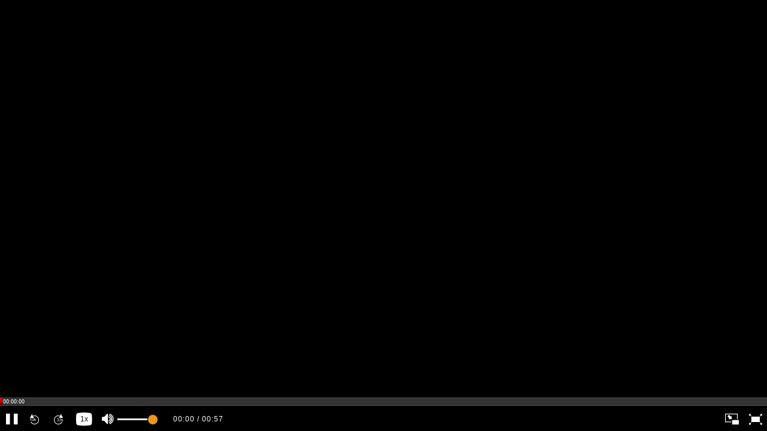

--- FILE ---
content_type: application/javascript
request_url: https://tv.uvigo.es/bundles/pumukitpaellaplayer/paella/player/javascript/base.js
body_size: 36222
content:
/* base.js: some utility functions to complement jQuery library
	Copyright (c) 2012 Fernando Serrano Carpena
	fernando@vitaminew.com
	http://www.vitaminew.com/basejs
*/

/*
  Part 1:
  Class, version 2.7
  Copyright (c) 2006, 2007, 2008, Alex Arnell <alex@twologic.com>

  Redistribution and use in source and binary forms, with or without modification, are
  permitted provided that the following conditions are met:

  * Redistributions of source code must retain the above copyright notice, this list
	of conditions and the following disclaimer.
  * Redistributions in binary form must reproduce the above copyright notice, this
	list of conditions and the following disclaimer in the documentation and/or other
	materials provided with the distribution.
  * Neither the name of typicalnoise.com nor the names of its contributors may be
	used to endorse or promote products derived from this software without specific prior
	written permission.

  THIS SOFTWARE IS PROVIDED BY THE COPYRIGHT HOLDERS AND CONTRIBUTORS "AS IS" AND ANY
  EXPRESS OR IMPLIED WARRANTIES, INCLUDING, BUT NOT LIMITED TO, THE IMPLIED WARRANTIES OF
  MERCHANTABILITY AND FITNESS FOR A PARTICULAR PURPOSE ARE DISCLAIMED. IN NO EVENT SHALL
  THE COPYRIGHT OWNER OR CONTRIBUTORS BE LIABLE FOR ANY DIRECT, INDIRECT, INCIDENTAL,
  SPECIAL, EXEMPLARY, OR CONSEQUENTIAL DAMAGES (INCLUDING, BUT NOT LIMITED TO, PROCUREMENT
  OF SUBSTITUTE GOODS OR SERVICES; LOSS OF USE, DATA, OR PROFITS; OR BUSINESS INTERRUPTION)
  HOWEVER CAUSED AND ON ANY THEORY OF LIABILITY, WHETHER IN CONTRACT, STRICT LIABILITY, OR
  TORT (INCLUDING NEGLIGENCE OR OTHERWISE) ARISING IN ANY WAY OUT OF THE USE OF THIS
  SOFTWARE, EVEN IF ADVISED OF THE POSSIBILITY OF SUCH DAMAGE.

*/

/*
	Class definition improved by Fernando Serrano Carpena to support C++ typed dynamic casting.
	// Default method, defined by Alex Arnell:
	var MyClass = Class.extend.apply(parent,{ class definition })

	// New method:
	Class.create("MyClass",parent,{ class definition })

	// Improvements
	// 	- automatic namespace creation:
	Class.create("myns.MyClass",myns.Parent, { class definition })

	//	- Dynamic casting:
	var instance = dynamic_cast("myns.MyClass",anObject);

	// You can also use:
	var MyClass = Class.create({ class definition })
	// or
	var MyClass = Class.create(parent, { class definition })
*/

var ClassBase = (function() {
  var __extending = {};

  return {
	extend: function(parent, def) {
	  if (arguments.length == 1) { def = parent; parent = null; }
	  var func = function() {
		if (arguments[0] ==  __extending) { return; }
		if (!this.initialize) {
			this.initialize = function() {}
		}
		this.initialize.apply(this, arguments);
	  };
	  if (typeof(parent) == 'function') {
		func.prototype = new parent( __extending);
	  }
	  var mixins = [];
	  if (def && def.include) {
		if (def.include.reverse) {
		  // methods defined in later mixins should override prior
		  mixins = mixins.concat(def.include.reverse());
		} else {
		  mixins.push(def.include);
		}
		delete def.include; // clean syntax sugar
	  }
	  if (def) ClassBase.inherit(func.prototype, def);
	  for (var i = 0; (mixin = mixins[i]); i++) {
		ClassBase.mixin(func.prototype, mixin);
	  }
	  return func;
	},
	mixin: function (dest, src, clobber) {
	  clobber = clobber || false;
	  if (typeof(src) != 'undefined' && src !== null) {
		for (var prop in src) {
		  if (clobber || (!dest[prop] && typeof(src[prop]) == 'function')) {
			dest[prop] = src[prop];
		  }
		}
	  }
	  return dest;
	},
	inherit: function(dest, src, fname) {
	  if (arguments.length == 3) {
		var ancestor = dest[fname], descendent = src[fname], method = descendent;
		descendent = function() {
		  var ref = this.parent; this.parent = ancestor;
		  var result = method.apply(this, arguments);
		  ref ? this.parent = ref : delete this.parent;
		  return result;
		};
		// mask the underlying method
		descendent.valueOf = function() { return method; };
		descendent.toString = function() { return method.toString(); };
		dest[fname] = descendent;
	  } else {
		for (var prop in src) {
		  if (dest[prop] && typeof(src[prop]) == 'function') {
			ClassBase.inherit(dest, src, prop);
		  } else {
			dest[prop] = src[prop];
		  }
		}
	  }
	  return dest;
	},
	singleton: function() {
	  var args = arguments;
	  if (args.length == 2 && args[0].getInstance) {
		var klass = args[0].getInstance(__extending);
		// we're extending a singleton swap it out for it's class
		if (klass) { args[0] = klass; }
	  }

	  return (function(args){
		// store instance and class in private variables
		var instance = false;
		var klass = ClassBase.extend.apply(args.callee, args);
		return {
		  getInstance: function () {
			if (arguments[0] == __extending) return klass;
			if (instance) return instance;
			return (instance = new klass());
		  }
		};
	  })(args);
	}
  };
})();

// New method
ClassBase.create = function() {
  return ClassBase.extend.apply(this, arguments);
};

function Class_createNamespace(nsAndClass) {
	var nsArray = nsAndClass.split(".");
	nsArray.pop();	// Remove the class name
	var ns = null;
	if (nsArray.length>0) {
		for (var i=0;i<nsArray.length;++i) {
			var name = nsArray[i];
			if (ns) {
				if (ns[name]==undefined) {
					ns[name] = {}
					ns = ns[name];
				}
				else {
					ns = ns[name];
				}
			}
			else {
				if (window[name]==undefined) {
					window[name] = {}
					ns = window[name];
				}
				else {
					ns = window[name];
				}
			}
		}
	}

	if (ns) {
		return ns;
	}
	else {
		return window;
	}
}

function Class_getClassName(nsAndClass) {
	return nsAndClass.split(".").pop();
}

function Class(a,b,c) {
	if (typeof(a)=='object' && !b) {
		return ClassBase.create(a);
	}
	else if (typeof(a)=='function' && typeof(b)=='object' && !c) {
		return ClassBase.create(a,b);
	}
	else if (typeof(a)=='string' && typeof(b)=='object' && !c) {
		// a es el nombre de la clase con su NS, y b es la definición
		var ns = Class_createNamespace(a);
		var cn = Class_getClassName(a);
		b[a] = true;
		ns[cn] = ClassBase.create(b);
		return ns[cn];
	}
	else if (typeof(a)=='string' && typeof(b)=='function' && typeof(c)=='object') {
		// a es el nombre de la clase con su NS, b es el padre y c es la definición
		var ns = Class_createNamespace(a);
		var cn = Class_getClassName(a);
		c[a] = true;
		ns[cn] = ClassBase.create(b,c);
		return ns[cn];
	}
}

Class.create = function() {
	return ClassBase.extend.apply(this, arguments);
}

function dynamic_cast(type,object) {
	return (object && object[type]) ? object:null;
}

Class.fromString = function(str) {
  var arr = str.split(".");

  var fn = (window || this);
  for (var i = 0, len = arr.length; i < len; i++) {
    fn = fn[arr[i]];
  }

  if (typeof fn !== "function") {
    throw new Error("function not found");
  }

  return fn;
};


/* Part 2: javascript extension */
Array.prototype.contains = function(obj) {
	var i = this.length;
	while (i--) {
		if (this[i] == obj) {
			return true;
		}
	}
	return false;
}

Array.prototype.remove = function(from, to) {
  var rest = this.slice((to || from) + 1 || this.length);
  this.length = from < 0 ? this.length + from : from;
  return this.push.apply(this, rest);
};

String.prototype.trim = function () {
	return this.replace(/^\s*/, "").replace(/\s*$/, "");
}

/* Part 3: base.js library */
var base = {};

Class ("base.UserAgent",{
	system:{},
	browser:{},

	// ie11: "Mozilla/5.0 (Windows NT 6.3; WOW64; Trident/7.0; .NET4.0E; .NET4.0C; .NET CLR 3.5.30729; .NET CLR 2.0.50727; .NET CLR 3.0.30729; rv:11.0) like Gecko"
	// ie10:

	initialize:function(userAgentString) {
		if (!userAgentString) {
			userAgentString = navigator.userAgent;
		}
		this.parseOperatingSystem(userAgentString);
		this.parseBrowser(userAgentString);
	},

	parseOperatingSystem:function(userAgentString) {
		this.system.MacOS = /Macintosh/.test(userAgentString);
		this.system.Windows = /Windows/.test(userAgentString);
		this.system.iPhone = /iPhone/.test(userAgentString);
		this.system.iPodTouch = /iPod/.test(userAgentString);
		this.system.iPad = /iPad/.test(userAgentString);
		this.system.iOS = this.system.iPhone || this.system.iPad || this.system.iPodTouch;
		this.system.Android = /Android/.test(userAgentString);
		this.system.Linux = (this.system.Android) ? false:/Linux/.test(userAgentString);

		if (this.system.MacOS) {
			this.system.OSName = "Mac OS X";
			this.parseMacOSVersion(userAgentString);
		}
		else if (this.system.Windows) {
			this.system.OSName = "Windows";
			this.parseWindowsVersion(userAgentString);
		}
		else if (this.system.Linux) {
			this.system.OSName = "Linux";
			this.parseLinuxVersion(userAgentString);
		}
		else if (this.system.iOS) {
			this.system.OSName = "iOS";
			this.parseIOSVersion(userAgentString);
		}
		else if (this.system.Android) {
			this.system.OSName = "Android";
			this.parseAndroidVersion(userAgentString);
		}
	},

	parseBrowser:function(userAgentString) {
		// Safari: Version/X.X.X Safari/XXX
		// Chrome: Chrome/XX.X.XX.XX Safari/XXX
		// Opera: Opera/X.XX
		// Firefox: Gecko/XXXXXX Firefox/XX.XX.XX
		// Explorer: MSIE X.X
		this.browser.Version = {};
		this.browser.Safari = /Version\/([\d\.]+) Safari\//.test(userAgentString);
		if (this.browser.Safari) {
			this.browser.Name = "Safari";
			this.browser.Vendor = "Apple";
			this.browser.Version.versionString = RegExp.$1;
		}

		this.browser.Chrome = /Chrome\/([\d\.]+) Safari\//.test(userAgentString) ||
							  /Chrome\/([\d\.]+) Electron\//.test(userAgentString);
		if (this.browser.Chrome) {
			this.browser.Name = "Chrome";
			this.browser.Vendor = "Google";
			this.browser.Version.versionString = RegExp.$1;
		}

		this.browser.Opera = /Opera\/[\d\.]+/.test(userAgentString);
		if (this.browser.Opera) {
			this.browser.Name = "Opera";
			this.browser.Vendor = "Opera Software";
			var versionString = /Version\/([\d\.]+)/.test(userAgentString);
			this.browser.Version.versionString = RegExp.$1;
		}

		this.browser.Firefox = /Gecko\/[\d\.]+ Firefox\/([\d\.]+)/.test(userAgentString);
		if (this.browser.Firefox) {
			this.browser.Name = "Firefox";
			this.browser.Vendor = "Mozilla Foundation";
			this.browser.Version.versionString = RegExp.$1;
		}

		this.browser.Edge = /Edge\/(.*)/.test(userAgentString);
		if (this.browser.Edge) {
			var result = /Edge\/(.*)/.exec(userAgentString);
			this.browser.Name = "Edge";
			this.browser.Chrome = false;
			this.browser.Vendor = "Microsoft";
			this.browser.Version.versionString = result[1];
		} 

		this.browser.Explorer = /MSIE ([\d\.]+)/.test(userAgentString);
		if (!this.browser.Explorer) {
			var re = /\Mozilla\/5.0 \(([^)]+)\) like Gecko/
			var matches = re.exec(userAgentString);
			if (matches) {
				re = /rv:(.*)/
				var version = re.exec(matches[1]);
				this.browser.Explorer = true;
				this.browser.Name = "Internet Explorer";
				this.browser.Vendor = "Microsoft";
				if (version) {
					this.browser.Version.versionString = version[1];
				}
				else {
					this.browser.Version.versionString = "unknown";
				}
			}
		}
		else {
			this.browser.Name = "Internet Explorer";
			this.browser.Vendor = "Microsoft";
			this.browser.Version.versionString = RegExp.$1;
		}

		if (this.system.iOS) {
			this.browser.IsMobileVersion = true;
			this.browser.MobileSafari = /Version\/([\d\.]+) Mobile/.test(userAgentString);
			if (this.browser.MobileSafari) {
				this.browser.Name = "Mobile Safari";
				this.browser.Vendor = "Apple";
				this.browser.Version.versionString = RegExp.$1;
			}
			this.browser.Android = false;
		}
		else if (this.system.Android) {
			this.browser.IsMobileVersion = true;
			this.browser.Android = /Version\/([\d\.]+) Mobile/.test(userAgentString);
			if (this.browser.MobileSafari) {
				this.browser.Name = "Android Browser";
				this.browser.Vendor = "Google";
				this.browser.Version.versionString = RegExp.$1;
			}
			else {
				this.browser.Chrome = /Chrome\/([\d\.]+)/.test(userAgentString);
				this.browser.Name = "Chrome";
				this.browser.Vendor = "Google";
				this.browser.Version.versionString = RegExp.$1;
			}

			this.browser.Safari = false;
		}
		else {
			this.browser.IsMobileVersion = false;
		}

		this.parseBrowserVersion(userAgentString);
	},

	parseBrowserVersion:function(userAgentString) {
		if (/([\d]+)\.([\d]+)\.*([\d]*)/.test(this.browser.Version.versionString)) {
			this.browser.Version.major = Number(RegExp.$1);
			this.browser.Version.minor = Number(RegExp.$2);
			this.browser.Version.revision = (RegExp.$3) ? Number(RegExp.$3):0;
		}
	},

	parseMacOSVersion:function(userAgentString) {
		var versionString = (/Mac OS X (\d+_\d+_*\d*)/.test(userAgentString)) ? RegExp.$1:'';
		this.system.Version = {};
		// Safari/Chrome
		if (versionString!='') {
			if (/(\d+)_(\d+)_*(\d*)/.test(versionString)) {
				this.system.Version.major = Number(RegExp.$1);
				this.system.Version.minor = Number(RegExp.$2);
				this.system.Version.revision = (RegExp.$3) ? Number(RegExp.$3):0;
			}
		}
		// Firefox/Opera
		else {
			versionString = (/Mac OS X (\d+\.\d+\.*\d*)/.test(userAgentString)) ? RegExp.$1:'Unknown';
			if (/(\d+)\.(\d+)\.*(\d*)/.test(versionString)) {
				this.system.Version.major = Number(RegExp.$1);
				this.system.Version.minor = Number(RegExp.$2);
				this.system.Version.revision = (RegExp.$3) ? Number(RegExp.$3):0;
			}
		}
		if (!this.system.Version.major) {
			this.system.Version.major = 0;
			this.system.Version.minor = 0;
			this.system.Version.revision = 0;
		}
		this.system.Version.stringValue = this.system.Version.major + '.' + this.system.Version.minor + '.' + this.system.Version.revision;
		switch (this.system.Version.minor) {
			case 0:
				this.system.Version.name = "Cheetah";
				break;
			case 1:
				this.system.Version.name = "Puma";
				break;
			case 2:
				this.system.Version.name = "Jaguar";
				break;
			case 3:
				this.system.Version.name = "Panther";
				break;
			case 4:
				this.system.Version.name = "Tiger";
				break;
			case 5:
				this.system.Version.name = "Leopard";
				break;
			case 6:
				this.system.Version.name = "Snow Leopard";
				break;
			case 7:
				this.system.Version.name = "Lion";
				break;
			case 8:
				this.system.Version.name = "Mountain Lion";
				break;
		}
	},

	parseWindowsVersion:function(userAgentString) {
		this.system.Version = {};
		if (/NT (\d+)\.(\d*)/.test(userAgentString)) {
			this.system.Version.major = Number(RegExp.$1);
			this.system.Version.minor = Number(RegExp.$2);
			this.system.Version.revision = 0;	// Solo por compatibilidad
			this.system.Version.stringValue = "NT " + this.system.Version.major + "." + this.system.Version.minor;
			var major = this.system.Version.major;
			var minor = this.system.Version.minor;
			var name = 'undefined';
			if (major==5) {
				if (minor==0) this.system.Version.name = '2000';
				else this.system.Version.name = 'XP';
			}
			else if (major==6) {
				if (minor==0) this.system.Version.name = 'Vista';
				else if (minor==1) this.system.Version.name = '7';
				else if (minor==2) this.system.Version.name = '8';
			}
		}
		else {
			this.system.Version.major = 0;
			this.system.Version.minor = 0;
			this.system.Version.name = "Unknown";
			this.system.Version.stringValue = "Unknown";
		}
	},

	parseLinuxVersion:function(userAgentString) {
		// Muchos navegadores no proporcionan información sobre la distribución de linux... no se puede hacer mucho más que esto
		this.system.Version = {};
		this.system.Version.major = 0;
		this.system.Version.minor = 0;
		this.system.Version.revision = 0;
		this.system.Version.name = "";
		this.system.Version.stringValue = "Unknown distribution";
	},

	parseIOSVersion:function(userAgentString) {
		this.system.Version = {};
		if (/iPhone OS (\d+)_(\d+)_*(\d*)/i.test(userAgentString) || /iPad; CPU OS (\d+)_(\d+)_*(\d*)/i.test(userAgentString)) {
			this.system.Version.major = Number(RegExp.$1);
			this.system.Version.minor = Number(RegExp.$2);
			this.system.Version.revision = (RegExp.$3) ? Number(RegExp.$3):0;
			this.system.Version.stringValue = this.system.Version.major + "." + this.system.Version.minor + '.' + this.system.Version.revision;
			this.system.Version.name = "iOS";
		}
		else {
			this.system.Version.major = 0;
			this.system.Version.minor = 0;
			this.system.Version.name = "Unknown";
			this.system.Version.stringValue = "Unknown";
		}
	},

	parseAndroidVersion:function(userAgentString) {
		this.system.Version = {};
		if (/Android (\d+)\.(\d+)\.*(\d*)/.test(userAgentString)) {
			this.system.Version.major = Number(RegExp.$1);
			this.system.Version.minor = Number(RegExp.$2);
			this.system.Version.revision = (RegExp.$3) ? Number(RegExp.$3):0;
			this.system.Version.stringValue = this.system.Version.major + "." + this.system.Version.minor + '.' + this.system.Version.revision;
		}
		else {
			this.system.Version.major = 0;
			this.system.Version.minor = 0;
			this.system.Version.revision = 0;
		}
		if (/Build\/([a-zA-Z]+)/.test(userAgentString)) {
			this.system.Version.name = RegExp.$1;
		}
		else {
			this.system.Version.name = "Unknown version";
		}
		this.system.Version.stringValue = this.system.Version.major + "." + this.system.Version.minor + '.' + this.system.Version.revision;
	},

	getInfoString:function() {
		return navigator.userAgent;
	}
});

base.userAgent = new base.UserAgent();

Class ("base.TimerManager", {
	timerArray:new Array(),
	lastId:0,

	setupTimer:function(timer,time) {
		this.lastId++;
		timer.timerId = this.lastId;
		timer.timeout = time;
		this.timerArray[this.lastId] = timer;
		timer.jsTimerId = setTimeout("timerManager.executeTimerCallback(" + this.lastId + ")",time);
	},

	executeTimerCallback:function(timerId) {
		var timer = this.timerArray[timerId];
		if (timer && timer.callback) {
			timer.callback(timer,timer.params);
		}
		if (timer.repeat) {
			timer.jsTimerId = setTimeout("timerManager.executeTimerCallback(" + timer.timerId + ")",timer.timeout);
		}
	}
});

base.timerManager = new base.TimerManager();

Class ("base.Timer",{
	timerId:0,
	callback:null,
	params:null,
	jsTimerId:0,
	repeat:false,
	timeout:0,

	initialize:function(callback,time,params) {
		this.callback = callback;
		this.params = params;
		base.timerManager.setupTimer(this,time);
	},

	cancel:function() {
		clearTimeout(this.jsTimerId);
	}
});

// Deprecated
var TimerManager = base.TimerManager
var timerManager = base.timerManager
var Timer = base.Timer;

base.Timer.sleep = function(milliseconds) {
  var start = new Date().getTime();
  for (var i = 0; i < 1e7; i++) {
	if ((new Date().getTime() - start) > milliseconds){
	  break;
	}
  }
}

base.cookies = {
	set:function(name,value) {
		document.cookie = name + "=" + value;
	},

	get:function(name) {
		var i,x,y,ARRcookies=document.cookie.split(";");
		for (i=0;i<ARRcookies.length;i++) {
			x=ARRcookies[i].substr(0,ARRcookies[i].indexOf("="));
			y=ARRcookies[i].substr(ARRcookies[i].indexOf("=")+1);
			x=x.replace(/^\s+|\s+$/g,"");
			if (x==name) {
				return unescape(y);
			}
		}
	}
};

base.hashParams = {
	extractUrl:function() {
		var urlOnly = window.location.href;
		if (urlOnly.lastIndexOf('#')>=0) {
			urlOnly = urlOnly.substr(0,urlOnly.lastIndexOf('#'));
		}
		return urlOnly;
	},

	extractParams:function() {
		var params = window.location.href;
		if (params.lastIndexOf('#')>=0) {
			params = params.substr(window.location.href.lastIndexOf('#'));
		}
		else {
			params = "";
		}
		return params;
	},

	clear:function() {
		window.location.href = this.extractUrl() + '#';
	},

	unset:function(key) {
		var url = location.href;
		var lastIndex = url.lastIndexOf('#');
		var urlOnly = this.extractUrl();
		if (lastIndex>=0 && lastIndex+1<url.length) {
			var newParams = "";
			var params = url.substr(url.lastIndexOf('#')+1);
			params = params.split('&');
			for (var i=0;i<params.length;++i) {
				var current = params[i];
				var keyValue = current.split('=');
				if ((keyValue.length>=2 && keyValue[0]!=key) || keyValue.length<2) {
					if (newParams=="") newParams += '#';
					else newParams += "&";
					newParams += current;
				}
			}
			if (newParams=="") newParams = "#";
			location.href = urlOnly + newParams;
		}
	},

	set:function(key,value) {
		if (key && value) {
			this.unset(key);
			var url = this.extractUrl();
			var params = this.extractParams();
			var result = url;
			if (params.length==0) {
				result += '#' + key + '=' + value;
			}
			else if (params.length==1) {
				result +=  params + key + '=' + value;
			}
			else {
				result +=  params + "&" + key + '=' + value;
			}
			location.href = result;
		}
	},

	get:function(key) {
		var url = location.href;
		var index = url.indexOf("#");
		if (index==-1) return "";
		index = url.indexOf(key,index) + key.length;
		if (url.charAt(index)=="=") {
			var result = url.indexOf("&",index);
			if (result==-1) {
				result = url.length;
			}
			return url.substring(index + 1, result);
		}
		return "";
	}
}

base.parameters = {
    list:null,

	parse:function() {
		if (!this.list) {
			var url = window.location.href;
			this.list = {};
			
			if (/(http|https|file)?:\/\/([a-z0-9.\-_\/\~:]*\?)([a-z0-9.\/\-_\%\=\&]*)\#*/i.test(url)) {
				var params = RegExp.$3;
				var paramArray = params.split('&');
				this.list = {};
				for (var i=0; i<paramArray.length;++i) {
					var keyValue = paramArray[i].split('=');
					var key = keyValue[0];
					var value = keyValue.length==2 ? keyValue[1]:'';
					this.list[key] = value;
				}
			}
		}
	},

	get:function(parameter) {
        if (this.list==null) {
            this.parse();
        }
		return this.list[parameter];
	},

	extractUrl:function() {
		var urlOnly = base.hashParams.extractUrl();
		if (urlOnly.lastIndexOf('?')>=0) {
			urlOnly = urlOnly.substr(0,urlOnly.lastIndexOf('?'));
		}
		return urlOnly;
	},

	extractParams:function() {
		// Primero quitar los parámetros hash
		var urlAndParams = base.hashParams.extractUrl();
		var params = urlAndParams;
		if (params.lastIndexOf('?')>=0) {
			params = params.substr(window.location.href.lastIndexOf('?'));
		}
		else {
			params = "";
		}
		return params;
	},

	// Pasa los parámetros de la URL a hash. Esta acción recargará la página
	toHash:function() {
		var urlOnly = this.extractUrl();
		var hashParameters = base.hashParams.extractParams();
		var parameters = this.extractParams();
		var newHashParams = "";
		var result = urlOnly;
		if (parameters.length==0 || parameters.length==1) {
			result += hashParameters;
		}
		else {
			parameters = parameters.substr(1);
			parameters = parameters.split('&');
			for (var i=0;i<parameters.length;++i) {
				keyValue = parameters[i].split('=');
				if (keyValue.length>=2 && base.hashParams.get(keyValue[0])=='') {
					if (hashParameters=="" && newHashParams=="") newHashParams += '#';
					else newHashParams += '&';
					newHashParams += keyValue[0] + '=' + keyValue[1];
				}
			}
			result += hashParameters + newHashParams;
		}
		if (location.href!=result) {
			location.href = result;
		}
	}
}

base.require = function(libraryName) {
    var script = document.createElement('script');
    script.type = 'text/javascript';
    script.src = libraryName;
    document.getElementsByTagName('head')[0].appendChild(script);
}

base.importStylesheet = function(stylesheetFile) {
	var link = document.createElement('link');
	link.setAttribute("rel","stylesheet");
	link.setAttribute("href",stylesheetFile);
	link.setAttribute("type","text/css");
	link.setAttribute("media","screen");
	document.getElementsByTagName('head')[0].appendChild(link);
}

// Deprecated
base.dom = {
	createElement: function(type,params,attributes) {
		if (!params) params = {};
		var elem = document.createElement(type);
		if (params.className) elem.className = params.className;
		if (params.id) elem.id = params.id;
		if (params.style) $(elem).css(params.style);
		if (params.innerHTML) elem.innerHTML = params.innerHTML;

		if (attributes) {
			for (var key in attributes) {
				var value = attributes[key];
				if (value===undefined) { value = "" }
				if (typeof(value)=='string') {
					value.trim();
				}

				elem.setAttribute(key,value);
			}
		}

		return elem;
	},

	fontSize:function(domElement) {
		var size = {size:0,units:'px'}
		var measure = $(domElement).css('font-size');
		if (/(\d+\.*\d*)(\D+)/.test(measure)) {
			size.size = RegExp.$1;
			size.units = RegExp.$2;
		}
		return size;
	},

	// Convert all measures in px into %, inside domNode.
	toPercent:function(domNode) {
		var baseSize = {w:$(domNode).width(),h:$(domNode).height()};

		for (var i=0;i<domNode.children.length;++i) {
			var child = domNode.children[i];
			var nodeSize = {x:$(child).position().left,y:$(child).position().top,w:$(child).width(),h:$(child).height()};

			child.originalSize = {fontSize:this.fontSize(child)}
			child.originalSize.x = nodeSize.x;
			child.originalSize.y = nodeSize.y;
			child.originalSize.w = nodeSize.w;
			child.originalSize.h = nodeSize.h;

			nodeSize.x = nodeSize.x * 100 / baseSize.w;
			nodeSize.y = nodeSize.y * 100 / baseSize.h;
			nodeSize.w = nodeSize.w * 100 / baseSize.w;
			nodeSize.h = nodeSize.h * 100 / baseSize.h;
			child.style.left	= nodeSize.x + '%';
			child.style.top		= nodeSize.y + '%';
			child.style.width	= nodeSize.w + '%';
			child.style.height	= nodeSize.h + '%';
			//console.log(nodeSize);
		}
	},

	prepareToScaleTexts:function(domNode) {
		for (var i=0;i<domNode.children.length;++i) {
			var child = domNode.children[i];
			var nodeSize = {x:$(child).position().left,y:$(child).position().top,w:$(child).width(),h:$(child).height()};

			child.originalSize = {fontSize:this.fontSize(child)}
			child.originalSize.x = nodeSize.x;
			child.originalSize.y = nodeSize.y;
			child.originalSize.w = nodeSize.w;
			child.originalSize.h = nodeSize.h;
		}
	},

	scaleTexts:function(domNode) {
		for (var i=0;i<domNode.children.length;++i) {
			var child = domNode.children[i];
			var nodeSize = {x:$(child).position().left,
							y:$(child).position().top,
							w:$(child).width(),
							h:$(child).height()};

			var originalSize = child.originalSize;

			if (!originalSize) {
				base.log.debug("base.dom.scaleTexts(): domNode could not be scaled. Original element size not found.");
				return;
			}

			var scaleFactor = nodeSize.w / originalSize.w;
			var fontSize = originalSize.fontSize.size * scaleFactor;
			child.style.fontSize = fontSize + originalSize.fontSize.units;
		}
	},

	proportionalSize: function(domElement,width,height,animate) {
		var parent = domElement.parentNode;
		var parentSize = {w:$(parent).width(),h:$(parent).height()};
		var parentRatio = parentSize.w/parentSize.h;
		var childRatio = width / height;
		var finalWidth = parentSize.w;
		var finalHeight = parentSize.h;
		var marginTop = "";

		// DEBUG: coloreamos el fondo para ver que pasa
		//domElement.style.backgroundColor = "blue";
		if (parentRatio>childRatio) {
			finalWidth = finalHeight * childRatio;
		}
		else {
		 	finalHeight = finalWidth / childRatio;
		 	var margin = (parentSize.h - finalHeight) / 2;
		 	marginTop = margin + "px";
		}

		if (animate) {
			$(domElement).animate({'width':finalWidth + 'px','height':finalHeight + 'px',marginTop:marginTop});
		}
		else {
			$(domElement).css({'width':finalWidth + 'px','height':finalHeight + 'px',marginTop:marginTop});
		}
	}
}

Class ("base.Log", {
    _currentLevel:0,

    initialize:function() {
        var logLevelParam = base.parameters.get("logLevel");
        logLevelParam = logLevelParam ? logLevelParam:base.hashParams.get("logLevel");
        logLevelParam = logLevelParam.toLowerCase();
        switch (logLevelParam) {
            case "error":
                this.setLevel(base.Log.kLevelError);
                break;
            case "warning":
                this.setLevel(base.Log.kLevelWarning);
                break;
            case "debug":
                this.setLevel(base.Log.kLevelDebug);
                break;
            case "log":
                this.setLevel(base.Log.kLevelLog);
                break;
        }
    },

    logMessage:function(level,message) {
        var prefix = "";
        if (typeof(level)=="string") {
            message = level;
        }
        else if (level>=base.Log.kLevelError && level<=base.Log.kLevelLog) {
            switch (level) {
                case base.Log.kLevelError:
                    prefix = "ERROR: ";
                    break;
                case base.Log.kLevelWarning:
                    prefix = "WARNING: ";
                    break;
                case base.Log.kLevelDebug:
                    prefix = "DEBUG: ";
                    break;
                case base.Log.kLevelLog:
                    prefix = "LOG: ";
                    break;
            }
        }

        if (this._currentLevel>=level && console.log) {
            console.log(prefix + message);
        }
    },

    error:function(message) {
        this.logMessage(base.Log.kLevelError, message);
    },

    warning:function(message) {
        this.logMessage(base.Log.kLevelWarning, message);
    },

    debug:function(message) {
        this.logMessage(base.Log.kLevelDebug, message);
    },

    log:function(message) {
        this.logMessage(base.Log.kLevelLog, message);
    },

    setLevel:function(level) {
        this._currentLevel = level;
    }
});

base.Log.kLevelError    = 1;
base.Log.kLevelWarning  = 2;
base.Log.kLevelDebug    = 3;
base.Log.kLevelLog      = 4;

base.log = new base.Log();

// Deprecated
base.debug = {
    log:function(message) {
        base.log.warning("Use of deprecated function base.debug.log()");
        base.log.debug(message);
    }
}

// This class requires jquery
base.ajax = {
	// onSuccess/onFail(data,type,returnCode,rawData)
	send:function(type,params,onSuccess,onFail) {
		this.assertParams(params);

		var ajaxObj = jQuery.ajax({
			url:params.url,
			data:params.params,
			type:type
		});

		if (typeof(onSuccess)=='function') {
			ajaxObj.done(function(data,textStatus,jqXHR) {
				var contentType = jqXHR.getResponseHeader('content-type')
				onSuccess(data,contentType,jqXHR.status,jqXHR.responseText);
			});
		}

		if (typeof(onFail)=='function') {
			ajaxObj.fail(function(jqXHR,textStatus,error) {
				onFail(textStatus + ' : ' + error,'text/plain',jqXHR.status,jqXHR.responseText);
			});
		}
	},

	assertParams:function(params) {
		if (!params.url) throw new Error("base.ajax.send: url parameter not found");
		if (!params.params) params.params = {}
	}
}

base.ajax["get"] = function(params,onSuccess,onFail) {
	base.ajax.send('get',params,onSuccess,onFail);
}

base.ajax["post"] = function(params,onSuccess,onFail) {
	base.ajax.send('post',params,onSuccess,onFail);
}

base.ajax["put"] = function(params,onSuccess,onFail) {
	base.ajax.send('put',params,onSuccess,onFail);
}

base.ajax["delete"] = function(params,onSuccess,onFail) {
	base.ajax.send('delete',params,onSuccess,onFail);
}

Class ("base.AsyncLoaderCallback", {
	name:"",
	prevCb:null,
	nextCb:null,
	loader:null,

	initialize:function(name) {
		this.name = name;
	},

	load:function(onSuccess,onError) {
		base.debug.log("loading " + this.name);
		onSuccess();
		// If error: onError()
	}
});

Class ("base.AjaxCallback", base.AsyncLoaderCallback,{
	params:null,
	type:'get',

	data:null,
	mimeType:null,
	statusCode:null,
	rawData:null,

	getParams:function() {
		return this.params;
	},

	willLoad:function(callback) {

	},

	didLoadSuccess:function(callback) {
		return true;
	},

	didLoadFail:function(callback) {
		return false;
	},

	initialize:function(params,type) {
		this.name = "ajaxCallback";
		if (type) this.type = type;
		if (typeof(params)=='string') this.params = {url:params}
		else if (typeof(params)=='object') this.params = params;
		else this.params = {}
	},

	load:function(onSuccess,onError) {
		var This = this;
		if (typeof(this.willLoad)=='function') this.willLoad(this);
		base.ajax.send(this.type,this.getParams(),
			function(data,type,code,rawData) {
				var status = true;
				This.data = data;
				This.mimeType = type;
				This.statusCode = code;
				This.rawData = rawData;
				if (typeof(This.didLoadSuccess)=='function') status = This.didLoadSuccess(This);
				if (status) onSuccess();
				else onError();
			},
			function(data,type,code,rawData) {
				var status = false;
				This.data = data;
				This.mimeType = type;
				This.statusCode = code;
				This.rawData = rawData;
				if (typeof(This.didLoadFail)=='function') status = This.didLoadFail(This);
				if (status) onSuccess();
				else onError();
			});
	}
});

Class ("base.JSONCallback", base.AjaxCallback, {
	initialize:function(params,type) { this.parent(params,type); },

	didLoadSuccess:function(callback) {
		if (typeof(callback.data)=='object') return true;

		try {
			callback.data = JSON.parse(callback.data);
			return true;
		}
		catch (e) {
			callback.data = {error:"Unexpected data format",data:callback.data}
			return false;
		}
	}
});

Class ("base.DictionaryCallback", base.AjaxCallback,{
	initialize:function(dictionaryUrl) { this.parent({url:dictionaryUrl}); },

	getParams:function() {
		var lang = base.dictionary.currentLanguage();
		this.params.url = this.params.url + '_' + lang + '.json';
		return this.params;
	},

	didLoadSuccess:function(callback) {
		if (typeof(callback.data)=="string") {
			try {
				callback.data = JSON.parse(callback.data);
			}
			catch (e) {
				return false;
			}
		}
		base.dictionary.addDictionary(callback.data);
		return true;
	},

	didLoadFail:function(callback) {
		return true;
	}
})

Class ("base.AsyncLoader", {
	firstCb:null,
	lastCb:null,
	callbackArray:null,
	generatedId:0,

	continueOnError:false,
	errorCallbacks:null,

	currentCb:null,

	clearError:function() {
		this.errorCallbacks = [];
	},

	initialize:function() {
		this.callbackArray = {};
		this.errorCallbacks = [];
		this.generatedId = 0;
	},

	addCallback:function(cb,name) {
		if (!name) {
			name = "callback_" + this.generatedId++;
		}
		cb.__cbName__ = name;
		this.callbackArray[name] = cb;
		if (!this.firstCb) {
			this.firstCb = cb;
			this.currentCb = cb;
		}
		cb.prevCb = this.lastCb;
		if (this.lastCb) this.lastCb.nextCb = cb;
		this.lastCb = cb;
		cb.loader = this;
		return cb;
	},

	getCallback:function(name) {
		return this.callbackArray[name];
	},

	load:function(onSuccess,onError) {
		var This = this;
		if (this.currentCb) {
			this.currentCb.load(function() {
				This.onComplete(This.currentCb,This.currentCb.__cbName__,true);
				This.currentCb = This.currentCb.nextCb;
				This.load(onSuccess,onError);
			},
			function() {
				This.onComplete(This.currentCb,This.currentCb.__cbName__,false);
				if (This.continueOnError) {
					This.errorCallbacks.push(This.currentCb);
					This.currentCb = This.currentCb.nextCb;
					This.load(onSuccess,onError);
				}
				else if (typeof(onError)=='function') {
					onError();
				}
			});
		}
		else if (typeof(onSuccess)=='function') {
			onSuccess();
		}
	},

	onComplete:function(callback,cbName,status) {

	}
});

Class ("base.Dictionary", {
	dictionary:{},

	initialize:function() {

	},

	addDictionary:function(dict) {
		for (var key in dict) {
			this.dictionary[key] = dict[key];
		}
	},

	translate:function(key) {
		var value = base.dictionary.dictionary[key];
		if (value) return value;
		else return key;
	},

	currentLanguage:function() {
		var lang = navigator.language || window.navigator.userLanguage;
		return lang.substr(0, 2).toLowerCase();
	}
});

base.dictionary = new base.Dictionary();

base.types = {
	parseNumber:function(num) {
		return parseFloat(num);
	},

	parseBoolean:function(num) {
		return /^true$/i.test(num) || /^1$/i.test(num) || /^yes$/.test(num);
	},

	parseDictionary:function(num) {
		try {
			return JSON.parse(num);
		}
		catch (e) {
			return null;
		}
	}
}

base.uuid = function() {
	return 'xxxxxxxx-xxxx-4xxx-yxxx-xxxxxxxxxxxx'.replace(/[xy]/g, function(c) {var r = Math.random()*16|0,v=c=='x'?r:r&0x3|0x8;return v.toString(16);});
}

base.imgBase64 = function(url) {
	var img = new Image();
	img.onload = function(event) {
		var canvas = document.createElement('canvas');
		var ctx = canvas.getContext('2d');
		canvas.width = event.srcElement.width;
		canvas.height = event.srcElement.height;
		ctx.drawImage(event.srcElement,0,0);
		var dataUrl = canvas.toDataURL('image/png');
		event.srcElement.onload = null;
		event.srcElement.src = dataUrl;
		canvas = null;
	};
	img.src = url;
	return img;
}
